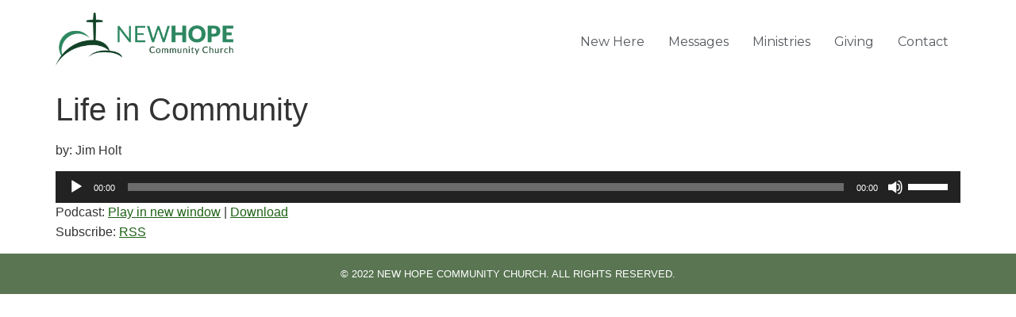

--- FILE ---
content_type: text/css
request_url: https://www.newhopepotsdam.org/wp-content/uploads/elementor/css/post-2782.css?ver=1765346672
body_size: 313
content:
.elementor-kit-2782{--e-global-color-primary:#1F6216;--e-global-color-secondary:#54595F;--e-global-color-text:#4E4A4A;--e-global-color-accent:#61CE70;--e-global-color-7b19359:#FFFFFF;--e-global-color-990c134:#597552;--e-global-typography-primary-font-family:"Montserrat";--e-global-typography-primary-font-weight:600;--e-global-typography-secondary-font-family:"Montserrat";--e-global-typography-secondary-font-weight:400;--e-global-typography-text-font-family:"Montserrat";--e-global-typography-text-font-weight:400;--e-global-typography-accent-font-family:"Montserrat";--e-global-typography-accent-font-weight:500;}.site-footer{background-color:var( --e-global-color-990c134 );}.elementor-kit-2782 a{color:var( --e-global-color-primary );}.elementor-kit-2782 a:hover{color:var( --e-global-color-accent );}.elementor-section.elementor-section-boxed > .elementor-container{max-width:1140px;}.e-con{--container-max-width:1140px;}.elementor-widget:not(:last-child){margin-block-end:20px;}.elementor-element{--widgets-spacing:20px 20px;--widgets-spacing-row:20px;--widgets-spacing-column:20px;}{}h1.entry-title{display:var(--page-title-display);}.site-header{padding-right:0px;padding-left:0px;}.site-header .site-branding .site-logo img{width:224px;max-width:224px;}.site-header .site-navigation ul.menu li a{color:var( --e-global-color-secondary );}.site-header .site-navigation-toggle i{color:var( --e-global-color-primary );}.site-header .site-navigation .menu li{font-family:"Montserrat", Sans-serif;}.site-footer .copyright p{color:var( --e-global-color-7b19359 );font-size:13px;text-transform:uppercase;}@media(max-width:1024px){.elementor-section.elementor-section-boxed > .elementor-container{max-width:1024px;}.e-con{--container-max-width:1024px;}}@media(max-width:767px){.elementor-section.elementor-section-boxed > .elementor-container{max-width:767px;}.e-con{--container-max-width:767px;}}